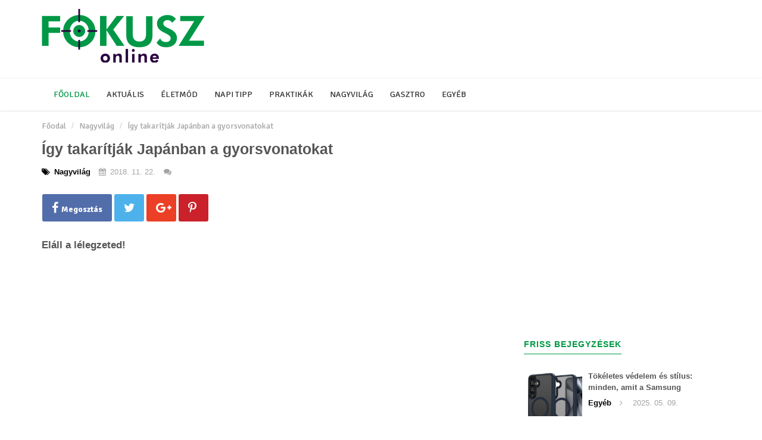

--- FILE ---
content_type: text/html; charset=UTF-8
request_url: https://fokusz.online/igy-takaritjak-japanban-a-gyorsvonatokat-113459
body_size: 10625
content:
<!DOCTYPE html>
<html lang="en">

    <head>

        <meta charset="utf-8">
        <meta http-equiv="X-UA-Compatible" content="IE=edge">
        <meta name="viewport" content="width=device-width, initial-scale=1">
                    <meta name="description" content="Eláll a lélegzeted!">
                <meta name="og:author" content="fokusz.online">

        
        <title>Így takarítják Japánban a gyorsvonatokat - Fókusz Online</title>

                    <meta property="og:image" content="https://fokusz.online/images/cache/113459_543761_1559562556_cropped_42334-376390-1542814226-1000-nem-is-gondoltam-volna-hogy-igy-takaritjak-39799.png" />
                            <meta property="og:image:width" content="900" />
                            <meta property="og:image:height" content="472" />
                            <meta property="og:title" content="Így takarítják Japánban a gyorsvonatokat" />
                        <meta property="og:url" content="https://fokusz.online/igy-takaritjak-japanban-a-gyorsvonatokat-113459" />
                    <meta property="og:type" content="article" />
                            <meta property="og:description" content="Eláll a lélegzeted!" />
                                    <meta property="article:section" content="Nagyvilág" />
                                            <meta property="fb:app_id" content="" />
                            <meta property="article:author" content="https://www.facebook.com/Fokusz.Online"/>
            <meta property="article:publisher" content="https://www.facebook.com/Fokusz.Online"/>
        
        <!-- Bootstrap Core CSS -->
        <link href="https://fokusz.online/assets/css/style.css?v=1.08" rel="stylesheet">

        <!-- Custom CSS -->
        <link href="https://fokusz.online/assets/css/bootstrap.css" rel="stylesheet">
        <link href="https://fokusz.online/assets/css/font_awesome.css" rel="stylesheet">
        <link href='https://fonts.googleapis.com/css?family=Roboto:400,500,600,700,300&subset=latin,latin-ext' rel='stylesheet' type='text/css'>

        <!-- jQuery -->
        <script src="https://fokusz.online/assets/js/jquery.js"></script>
        <script src="https://fokusz.online/assets/js/bootstrap.min.js"></script>

        <script src="https://fokusz.online/assets/js/scripts.js"></script>

        <!-- HTML5 Shim and Respond.js IE8 support of HTML5 elements and media queries -->
        <!-- WARNING: Respond.js doesn't work if you view the page via file:// -->
        <!--[if lt IE 9]>
            <script src="https://oss.maxcdn.com/libs/html5shiv/3.7.0/html5shiv.js"></script>
            <script src="https://oss.maxcdn.com/libs/respond.js/1.4.2/respond.min.js"></script>
        <![endif]-->

        <link href='https://fonts.googleapis.com/css?family=Open+Sans:400,700,300,600&subset=latin,latin-ext' rel='stylesheet' type='text/css'>
        <link href="https://fonts.googleapis.com/css?family=Signika:300,400,700&subset=latin-ext" rel="stylesheet">

        <style>
                body {
                    background-color: #fff !important;
                }

            a {
                color: #555;
            }

            a:hover {
                color: #111111 !important;
            }

            h2.lb {
                color:#009846 !important;
            }

            .label-primary {
                background-color:#009846 !important;
            }

            nav {
                border-radius: 0px !important;
                background-color: #fff !important;
            }

            .nav > li {
                background-color: #fff !important;
                color: #333 !important;
            }


            .nav > li > a {
                color: #333 !important;
            }

            .nav > li > a:hover {
                color: #009846 !important;
                background-color: #fff !important;
            }

            .nav > li.active > a {
                color: #009846 !important;
                text-shadow:0px 0px 5px #fff;
                background-color: #fff !important;
            }

            .nav > li > a:target {
                background-color: #009846 !important;
            }

            .nav > li .dropdown .btn-default {
                background-color: #009846 !important;
                color: #fff;
                border: none;
                padding: 0px !important;
                line-height: 46px !important;
                margin:0px !important;
                font-size: 18px !important;
                color: #ffffff !important;
                text-transform: uppercase !important;
                -webkit-backface-visibility: hidden !important;
            }

            .pagination > li > a {
                background-color: #009846;
                color: #fff;
            }

            .pagination > li.active > a {
                background-color: #111111;
                color: #fff !important;
            }

            .pagination > li:hover > a {
                background-color: #111111;
                color: #fff !important;
            }

            .pagination > li.active:hover > a {
                background-color: #111111;
                color: #fff !important;
            }

            .pagination > li {
                background-color:#009846 !important;
            }

            .label-dark {
                background-color:#111111 !important;
            }

            @media screen and (max-width: 1024px) {

                .navbar-header {
                    background-color:#009846 !important;
                }

            }

            .navbar-toggle {
                border-color: #fff;
                background-color: #fff;
            }

            .navbar-toggle .icon-bar {
                background-color: #009846 !important;
            }

            .badge {
                padding:0;
                margin-left:10px;
                color: #444;
                border:none;
                background-color: transparent;
                font-size:10px;
                font-weight:400;
                line-height:5px;
            }

            .post-content a {
                color: #009846 !important;
                text-decoration: underline;
            }

            .box .featured {
                background-color: #009846 !important;
                color: #fff;
            }

            .cbg2 {
                background-color: #111111 !important;
            }


        </style>
        
        <script src="https://cdn.onesignal.com/sdks/OneSignalSDK.js" async=""></script>
<script>
  var OneSignal = window.OneSignal || [];
  OneSignal.push(function() {
    OneSignal.init({
      appId: "b4a52a72-9f11-4fc7-bee4-1bf9611ba0c4",
    });
  });
</script>

<!-- Global site tag (gtag.js) - Google Analytics -->
<script async src="https://www.googletagmanager.com/gtag/js?id=UA-147962123-1"></script>
<script>
  window.dataLayer = window.dataLayer || [];
  function gtag(){dataLayer.push(arguments);}
  gtag('js', new Date());

  gtag('config', 'UA-147962123-1');
</script>

<script async src="https://pagead2.googlesyndication.com/pagead/js/adsbygoogle.js"></script>
<script>
  (adsbygoogle = window.adsbygoogle || []).push({
    google_ad_client: "ca-pub-6051720250573587",
    enable_page_level_ads: true
  });
</script>
    </head>

    <body>
	
        
        <!-- Facebook script start -->
        <div id="fb-root"></div>
        <script>
            window.fbAsyncInit = function () {
                // init the FB JS SDK
                FB.init({
                    appId: "",
                    status: true,
                    xfbml: true
                });
            };
            // Load the SDK asynchronously
            (function (d, s, id) {
                var js, fjs = d.getElementsByTagName(s)[0];
                if (d.getElementById(id)) {
                    return;
                }
                js = d.createElement(s);
                js.id = id;
                js.async = true;
                js.src = "//connect.facebook.net/hu_HU/all.js";
                fjs.parentNode.insertBefore(js, fjs);
            }(document, "script", "facebook-jssdk"));
        </script>
        <!-- Facebook script end -->


        <!-- Navigation -->
        <header class="container-fluid">
            <div class="container">
                <div class="row">
                    <div class="col-md-6 logo"><a class="navbar-brand" href="https://fokusz.online/"><img src="https://fokusz.online/assets/images/logo.png" class="img-responsive" /></a></div>
                    <div class="col-md-6 text-right headerfb">
                        <div class="facebook_wrap">
                            <div class="fb-page" data-href="https://www.facebook.com/Fokusz.Online" data-small-header="true" data-adapt-container-width="false" data-hide-cover="false"  data-show-facepile="true"><blockquote cite="https://www.facebook.com/Fokusz.Online" class="fb-xfbml-parse-ignore"><a href="https://www.facebook.com/Fokusz.Online">fokusz.online</a></blockquote></div>
                        </div>
                    </div>
                </div>
            </div>
            <div class="row">
                <div class="col-md-12">
                    <nav class="navbar" role="navigation">
                        <div class="container">
                            <!-- Brand and toggle get grouped for better mobile display -->
                            <div class="navbar-header">
                                <span class="hidden-md hidden-lg menu-name"><a href="https://fokusz.online/" style="color: #fff;"><i class="fa fa-home" aria-hidden="true"></i> Főoldal</a></span>
                                <button type="button" class="navbar-toggle" data-toggle="collapse" data-target="#bs-example-navbar-collapse-1">
                                    <span class="sr-only">Toggle navigation</span>
                                    <span class="icon-bar"></span>
                                    <span class="icon-bar"></span>
                                    <span class="icon-bar"></span>
                                </button>
                            </div>
                            <!-- Collect the nav links, forms, and other content for toggling -->
                            <div class="collapse navbar-collapse" id="bs-example-navbar-collapse-1">
                                <ul class="nav navbar-nav">
                                    <li class="active">
                                        <a href="https://fokusz.online/">Főoldal</a>
                                    </li>
                                                                                    <li >
                                                    <a href="https://fokusz.online/aktualis">Aktuális</a>
                                                </li>
                                                                                                <li >
                                                    <a href="https://fokusz.online/eletmod">Életmód</a>
                                                </li>
                                                                                                <li >
                                                    <a href="https://fokusz.online/napi-tipp">NAPI TIPP</a>
                                                </li>
                                                                                                <li >
                                                    <a href="https://fokusz.online/praktikak">Praktikák</a>
                                                </li>
                                                                                                <li >
                                                    <a href="https://fokusz.online/nagyvilag">Nagyvilág</a>
                                                </li>
                                                                                                <li >
                                                    <a href="https://fokusz.online/gasztro">Gasztro</a>
                                                </li>
                                                                                                <li >
                                                    <a href="https://fokusz.online/egyeb">Egyéb</a>
                                                </li>
                                                                                </ul>
                            </div>
                        </div>
                        <!-- /.navbar-collapse -->
                    </nav>
                </div>
            </div>
            <!-- /.container -->
        </header><div class="container">
    <ol class="breadcrumb hidden-sm hidden-xs">
        <li class="active"><a href="https://fokusz.online/">Főodal</a></li>
        <li><a href="https://fokusz.online/nagyvilag">Nagyvilág</a></li>
        <li><a href="https://fokusz.online/igy-takaritjak-japanban-a-gyorsvonatokat">Így takarítják Japánban a gyorsvonatokat</a></li>
    </ol>

</div>

<!-- Page Content -->

<div class="container mg-bottom-25">
    <div class="row">
        <div class="col-md-12">

            <div class="single">
                <div class="row">

                    <!-- Blog Entries Column -->
                    <div class="col-md-8 single-content">

                        <h1>
                            <a href="https://fokusz.online/igy-takaritjak-japanban-a-gyorsvonatokat-113459">Így takarítják Japánban a gyorsvonatokat</a>
                        </h1>
                        <div class="info-bar">
                                                            <div class="item">
                                    <i class="fa fa-tags" aria-hidden="true"></i>
                                    Nagyvilág                                </div>
                                                            <div class="item">
                                <i class="fa fa-calendar" aria-hidden="true"></i>
                                2018. 11. 22.                            </div>
                            <div class="item">
                                <i class="fa fa-comments" aria-hidden="true"></i>
                                <span id="fb_comments"></span>
                            </div>
                        </div>



                        <div class="row social-bar">
                            <div class="col-md-6">
                                <a class="share_dialog" href="https://www.facebook.com/sharer.php?u=https://fokusz.online/igy-takaritjak-japanban-a-gyorsvonatokat-113459"><div class="social_facebook"><i class="fa fa-facebook" aria-hidden="true"></i>Megosztás</div></a>
                                <a class="share_dialog" href="https://twitter.com/intent/tweet?text=Így takarítják Japánban a gyorsvonatokat&amp;url=https://fokusz.online/igy-takaritjak-japanban-a-gyorsvonatokat-113459"><div class="social_twitter"><i class="fa fa-twitter" aria-hidden="true"></i></div></a>
                                <a class="share_dialog" href="https://plus.google.com/share?url=https://fokusz.online/igy-takaritjak-japanban-a-gyorsvonatokat-113459"><div class="social_google"><i class="fa fa-google-plus" aria-hidden="true"></i></div></a>
                                <a class="share_dialog" href="https://pinterest.com/pin/create/button/?url=https://fokusz.online/igy-takaritjak-japanban-a-gyorsvonatokat-113459&amp;media=https://fokusz.online/images/cache/113459_543761_1559562556_cropped_42334-376390-1542814226-1000-nem-is-gondoltam-volna-hogy-igy-takaritjak-39799.png"><div class="social_printerest"><i class="fa fa-pinterest-p" aria-hidden="true"></i></div></a>
                            </div>
                            <div class="col-md-6 text-right">
                                <div class="fb-like" data-href="https://fokusz.online/igy-takaritjak-japanban-a-gyorsvonatokat-113459" data-width="300" data-layout="standard" data-action="like" data-size="large" data-show-faces="false" data-share="false"></div>                        
                            </div>
                        </div>
                        <div class="post-content">
                                                            <strong class="lead">Eláll a lélegzeted!</strong><br /><br />
                                <br /><br />
                                                        <div class="text-center">
                                                                    <script async src="https://pagead2.googlesyndication.com/pagead/js/adsbygoogle.js"></script>
<!-- fokusz-300x250 -->
<ins class="adsbygoogle"
     style="display:inline-block;width:300px;height:250px"
     data-ad-client="ca-pub-6051720250573587"
     data-ad-slot="3204612299"></ins>
<script>
     (adsbygoogle = window.adsbygoogle || []).push({});
</script>                                                            </div>    
                                                        <div class='post_content_holder'>
<div class='cf-parag cf-parag-500' style='text-align: justify;'>A&nbsp;Shinkansen egy fő útvonal, ahol a japán gyorsvonatok száguldanak. Ez a vonat elképesztően gyorsan halad és a késés egyszerűen elképzelhetetlen.</div>

<div class='cf-parag cf-parag-500'>
<div class='post_content_holder'>
<p style='text-align: justify;'>A vonatok nem csak pontosak és gyorsak, de meglepően tiszták is. Több száz vonat halad ezen az útvonalon naponta, hogyan tudják tisztán tartani ezeket a közlekedési eszközöket? Nagyon ügyes és dinamikus csapat dolgozik minden nap azon, hogy a vonatok tiszták legyenek és az utasok élvezhessék az utat. Átlagéletkoruk 52 év!</p>

<p style='text-align: justify;'>Csupán néhány percre van szükségük ahhoz, hogy a vonatot tisztává varázsolják.&nbsp;&nbsp;<a href='https://ketkes.com/nem-is-gondoltam-volna-hogy-igy-takaritjak-japanban-a-gyorsvonatokat-ez-elkepeszto/' target='_blank'>Forrás</a></p>
</div>
</div>

<div class='wpb_video_wrapper'><script type='text/javascript'>
						var tag = document.createElement('script');
						tag.src = 'https://www.youtube.com/iframe_api';

						var firstScriptTag = document.getElementsByTagName('script')[0];
						firstScriptTag.parentNode.insertBefore(tag, firstScriptTag);

						var player;

						function onYouTubeIframeAPIReady() {
							player = new YT.Player('td_youtube_player', {
</p><p class="text-center"><script async src="https://pagead2.googlesyndication.com/pagead/js/adsbygoogle.js"></script>
<!-- fokusz-300x250 -->
<ins class="adsbygoogle"
     style="display:inline-block;width:300px;height:250px"
     data-ad-client="ca-pub-6051720250573587"
     data-ad-slot="3204612299"></ins>
<script>
     (adsbygoogle = window.adsbygoogle || []).push({});
</script></p>				<p>								height: '720',
								width: '960',
								events: {
									'onReady': onPlayerReady
								}
							});
						}

						function onPlayerReady(event) {
							player.setPlaybackQuality('hd720');
						}
					</script></div>

<p><div class="video-container"><iframe src="https://www.youtube.com/embed/kt92-ZDm-HM" width="auto" height="auto"></iframe></div></p>
</div>
</p>                                
                            <strong>★ ÉRTÉKELD A MUNKÁNKAT EGY KEDVELÉSSEL, ÉS HA TETSZETT, OSZD MEG MÁSOKKAL IS!<br />KÖSZÖNJÜK SZÉPEN! ❤</strong><br /><br />
                        </div>
                        <div class="row social-bar">
                            <div class="col-md-6">
                                <a class="share_dialog" href="https://www.facebook.com/sharer.php?u=https://fokusz.online/igy-takaritjak-japanban-a-gyorsvonatokat-113459"><div class="social_facebook"><i class="fa fa-facebook" aria-hidden="true"></i>Megosztás</div></a>
                                <a class="share_dialog" href="https://twitter.com/intent/tweet?text=Így takarítják Japánban a gyorsvonatokat&amp;url=https://fokusz.online/igy-takaritjak-japanban-a-gyorsvonatokat-113459"><div class="social_twitter"><i class="fa fa-twitter" aria-hidden="true"></i></div></a>
                                <a class="share_dialog" href="https://plus.google.com/share?url=https://fokusz.online/igy-takaritjak-japanban-a-gyorsvonatokat-113459"><div class="social_google"><i class="fa fa-google-plus" aria-hidden="true"></i></div></a>
                                <a class="share_dialog" href="https://pinterest.com/pin/create/button/?url=https://fokusz.online/igy-takaritjak-japanban-a-gyorsvonatokat-113459&amp;media=https://fokusz.online/images/cache/113459_543761_1559562556_cropped_42334-376390-1542814226-1000-nem-is-gondoltam-volna-hogy-igy-takaritjak-39799.png"><div class="social_printerest"><i class="fa fa-pinterest-p" aria-hidden="true"></i></div></a>
                            </div>
                            <div class="col-md-6 text-right">
                                <div class="fb-like" data-href="https://fokusz.online/igy-takaritjak-japanban-a-gyorsvonatokat-113459" data-width="300" data-layout="standard" data-action="like" data-size="large" data-show-faces="false" data-share="false"></div>                        
                            </div>
                        </div>

                        <div class="row">
                            <div class="col-md-6 text-center">
                                                                    <script async src="https://pagead2.googlesyndication.com/pagead/js/adsbygoogle.js"></script>
<!-- fokusz-300x250 -->
<ins class="adsbygoogle"
     style="display:inline-block;width:300px;height:250px"
     data-ad-client="ca-pub-6051720250573587"
     data-ad-slot="3204612299"></ins>
<script>
     (adsbygoogle = window.adsbygoogle || []).push({});
</script>                                                            </div>
                            <div class="col-md-6 text-center">
                                                                    <script async src="https://pagead2.googlesyndication.com/pagead/js/adsbygoogle.js"></script>
<!-- fokusz-300x250 -->
<ins class="adsbygoogle"
     style="display:inline-block;width:300px;height:250px"
     data-ad-client="ca-pub-6051720250573587"
     data-ad-slot="3204612299"></ins>
<script>
     (adsbygoogle = window.adsbygoogle || []).push({});
</script>                                                            </div>
                        </div>
                        <br />

                        <div class="row">
                            <div class="col-md-12">
                                <div id="SC_TBlock_701285" class="SC_TBlock">loading...</div> 

                                <script type="text/javascript">
                                    (sc_adv_out = window.sc_adv_out || []).push({
                                        id: "701285",
                                        domain: "n.ads1-adnow.com"
                                    });
                                </script>
                                <script type="text/javascript" src="//st-n.ads1-adnow.com/js/a.js"></script>                                
                            </div>
                        </div>

                        <br class="clearfix" />
                        <a id="comments"></a>
                        <div class="comments">
                            <div id="respond" class="comment-respond">
                                <h3 id="reply-title" class="comment-reply-title">SZÓLJ HOZZÁ</h3>
                                <div class="fb-comments" data-href="https://fokusz.online/igy-takaritjak-japanban-a-gyorsvonatokat-113459" data-num-posts="10" data-width="100%"></div>
                            </div>
                        </div>
                        <br class="clearfix" />
                        <div style="width: 100%; overflow: hidden;">
                        </div>

                    </div>

                    <!-- Blog Sidebar Widgets Column -->
<div class="col-md-4 sidebar">
                <div class="sc">
            <script async src="https://pagead2.googlesyndication.com/pagead/js/adsbygoogle.js"></script>
<!-- fokusz-300x250 -->
<ins class="adsbygoogle"
     style="display:inline-block;width:300px;height:250px"
     data-ad-client="ca-pub-6051720250573587"
     data-ad-slot="3204612299"></ins>
<script>
     (adsbygoogle = window.adsbygoogle || []).push({});
</script>        </div>
    
    <!-- Fresh posts -->
    <h2 class="lb">Friss bejegyzések</h2>

                <div class="media">
                <div class="media-left">
                    <a href="https://fokusz.online/tokeletes-vedelem-es-stilus-minden-amit-a-samsung-galaxy-s25-tokokrol-tudni-erdemes-311295">

                        <div class="fix-image-sidebar">
                            <table width="100%" cellspacing="0" cellpadding="0"><tr><td valign="middle" class="text-center">
                                        <img class="media-object" src="https://fokusz.online/images/cache/311295_175978_1746823382_cropped_tech-protect-magmat-magsafe-galaxy-s25-matt-sotetkek-tok-153254-512.jpg" alt="Tökéletes védelem és stílus: minden, amit a Samsung Galaxy S25 tokokról tudni érdemes">
                                    </td></tr></table>
                        </div>
                    </a>
                </div>
                <div class="media-body">
                    <div class="fix-title">
                        <a href="https://fokusz.online/tokeletes-vedelem-es-stilus-minden-amit-a-samsung-galaxy-s25-tokokrol-tudni-erdemes-311295">
                            <h4 class="media-heading">Tökéletes védelem és stílus: minden, amit a Samsung Galaxy S25 tokokról tudni érdemes</h4>
                        </a>
                    </div>
                    <div class="info-bar">
                        <div class="item">
                            Egyéb                        </div>
                        <div class="item">
                            <i class="fa fa-angle-right" aria-hidden="true"></i>                                                    
                        </div>
                        <div class="item">
        2025. 05. 09.                        </div>
                    </div>

                </div>
            </div>                
                        <div class="media">
                <div class="media-left">
                    <a href="https://fokusz.online/csufoltak-kis-grofo-kisfiat-hogy-kancsal-de-igy-vagott-vissza-az-enekes-309048">

                        <div class="fix-image-sidebar">
                            <table width="100%" cellspacing="0" cellpadding="0"><tr><td valign="middle" class="text-center">
                                        <img class="media-object" src="https://fokusz.online/images/cache/309048_153518_1706534831_cropped_93870-90928-1706520901-1000-1-20240129-091758.jpg" alt="Csúfolták Kis Grofó kisfiát, hogy kancsal, de így vágott vissza az énekes">
                                    </td></tr></table>
                        </div>
                    </a>
                </div>
                <div class="media-body">
                    <div class="fix-title">
                        <a href="https://fokusz.online/csufoltak-kis-grofo-kisfiat-hogy-kancsal-de-igy-vagott-vissza-az-enekes-309048">
                            <h4 class="media-heading">Csúfolták Kis Grofó kisfiát, hogy kancsal, de így vágott vissza az énekes</h4>
                        </a>
                    </div>
                    <div class="info-bar">
                        <div class="item">
                            Egyéb                        </div>
                        <div class="item">
                            <i class="fa fa-angle-right" aria-hidden="true"></i>                                                    
                        </div>
                        <div class="item">
        2024. 01. 29.                        </div>
                    </div>

                </div>
            </div>                
                        <div class="media">
                <div class="media-left">
                    <a href="https://fokusz.online/anyja-bantalmazasa-miatt-meghalt-egy-3-eves-kisfiu-pecsen-nyugodj-bekeben-pici-angyalka-308656">

                        <div class="fix-image-sidebar">
                            <table width="100%" cellspacing="0" cellpadding="0"><tr><td valign="middle" class="text-center">
                                        <img class="media-object" src="https://fokusz.online/images/cache/308656_717238_1698038527_cropped_91268-792937-1697873702-1000-2024-20231021-092828.jpg" alt="Anyja bántalmazása miatt meghalt egy 3 éves kisfiú Pécsen. Nyugodj békében pici angyalka! ">
                                    </td></tr></table>
                        </div>
                    </a>
                </div>
                <div class="media-body">
                    <div class="fix-title">
                        <a href="https://fokusz.online/anyja-bantalmazasa-miatt-meghalt-egy-3-eves-kisfiu-pecsen-nyugodj-bekeben-pici-angyalka-308656">
                            <h4 class="media-heading">Anyja bántalmazása miatt meghalt egy 3 éves kisfiú Pécsen. Nyugodj békében pici angyalka! </h4>
                        </a>
                    </div>
                    <div class="info-bar">
                        <div class="item">
                            Aktuális                        </div>
                        <div class="item">
                            <i class="fa fa-angle-right" aria-hidden="true"></i>                                                    
                        </div>
                        <div class="item">
        2023. 10. 23.                        </div>
                    </div>

                </div>
            </div>                
                        <div class="media">
                <div class="media-left">
                    <a href="https://fokusz.online/utolso-utjara-kisertek-a-3-eves-martint-rettenetes-dolog-tortent-egy-kis-faluban-308638">

                        <div class="fix-image-sidebar">
                            <table width="100%" cellspacing="0" cellpadding="0"><tr><td valign="middle" class="text-center">
                                        <img class="media-object" src="https://fokusz.online/images/cache/308638_894788_1697377567_cropped_91142-589781-1697375102-1000-333-20231015-143933.jpg" alt="Utolsó útjára kísérték a 3 éves Martint - Rettenetes dolog történt egy kis faluban">
                                    </td></tr></table>
                        </div>
                    </a>
                </div>
                <div class="media-body">
                    <div class="fix-title">
                        <a href="https://fokusz.online/utolso-utjara-kisertek-a-3-eves-martint-rettenetes-dolog-tortent-egy-kis-faluban-308638">
                            <h4 class="media-heading">Utolsó útjára kísérték a 3 éves Martint - Rettenetes dolog történt egy kis faluban</h4>
                        </a>
                    </div>
                    <div class="info-bar">
                        <div class="item">
                            Egyéb                        </div>
                        <div class="item">
                            <i class="fa fa-angle-right" aria-hidden="true"></i>                                                    
                        </div>
                        <div class="item">
        2023. 10. 15.                        </div>
                    </div>

                </div>
            </div>                
                        <div class="media">
                <div class="media-left">
                    <a href="https://fokusz.online/egy-majdnem-elfeledett-edesseg-makos-guba-igazi-magyar-etel-308636">

                        <div class="fix-image-sidebar">
                            <table width="100%" cellspacing="0" cellpadding="0"><tr><td valign="middle" class="text-center">
                                        <img class="media-object" src="https://fokusz.online/images/cache/308636_314548_1706450762_makosguba.jpg" alt="Egy majdnem elfeledett édesség: MÁKOS GUBA. Igazi magyar étel!">
                                    </td></tr></table>
                        </div>
                    </a>
                </div>
                <div class="media-body">
                    <div class="fix-title">
                        <a href="https://fokusz.online/egy-majdnem-elfeledett-edesseg-makos-guba-igazi-magyar-etel-308636">
                            <h4 class="media-heading">Egy majdnem elfeledett édesség: MÁKOS GUBA. Igazi magyar étel!</h4>
                        </a>
                    </div>
                    <div class="info-bar">
                        <div class="item">
                            Gasztro                        </div>
                        <div class="item">
                            <i class="fa fa-angle-right" aria-hidden="true"></i>                                                    
                        </div>
                        <div class="item">
        2024. 01. 28.                        </div>
                    </div>

                </div>
            </div>                
                        <div class="media">
                <div class="media-left">
                    <a href="https://fokusz.online/az-egykori-apaca-elmondta-miert-dontott-ugy-hogy-otthagyja-a-zardat-301132">

                        <div class="fix-image-sidebar">
                            <table width="100%" cellspacing="0" cellpadding="0"><tr><td valign="middle" class="text-center">
                                        <img class="media-object" src="https://fokusz.online/images/cache/301132_415370_1694506100_cropped_apaca-1.png" alt="Az egykori apáca elmondta, miért döntött úgy, hogy otthagyja a zárdát">
                                    </td></tr></table>
                        </div>
                    </a>
                </div>
                <div class="media-body">
                    <div class="fix-title">
                        <a href="https://fokusz.online/az-egykori-apaca-elmondta-miert-dontott-ugy-hogy-otthagyja-a-zardat-301132">
                            <h4 class="media-heading">Az egykori apáca elmondta, miért döntött úgy, hogy otthagyja a zárdát</h4>
                        </a>
                    </div>
                    <div class="info-bar">
                        <div class="item">
                            Egyéb                        </div>
                        <div class="item">
                            <i class="fa fa-angle-right" aria-hidden="true"></i>                                                    
                        </div>
                        <div class="item">
        2023. 09. 12.                        </div>
                    </div>

                </div>
            </div>                
                        <div class="media">
                <div class="media-left">
                    <a href="https://fokusz.online/a-jokepu-ormeny-srac-pillanatok-alatt-meghoditotta-a-sztarban-sztar-leszek-nezoit-301129">

                        <div class="fix-image-sidebar">
                            <table width="100%" cellspacing="0" cellpadding="0"><tr><td valign="middle" class="text-center">
                                        <img class="media-object" src="https://fokusz.online/images/cache/301129_67432_1694512760_cropped_90342-437696-1694415905-edgar.jpg" alt="A jóképű örmény srác pillanatok alatt meghódította a Sztárban sztár leszek! nézőit!">
                                    </td></tr></table>
                        </div>
                    </a>
                </div>
                <div class="media-body">
                    <div class="fix-title">
                        <a href="https://fokusz.online/a-jokepu-ormeny-srac-pillanatok-alatt-meghoditotta-a-sztarban-sztar-leszek-nezoit-301129">
                            <h4 class="media-heading">A jóképű örmény srác pillanatok alatt meghódította a Sztárban sztár leszek! nézőit!</h4>
                        </a>
                    </div>
                    <div class="info-bar">
                        <div class="item">
                            Egyéb                        </div>
                        <div class="item">
                            <i class="fa fa-angle-right" aria-hidden="true"></i>                                                    
                        </div>
                        <div class="item">
        2023. 09. 12.                        </div>
                    </div>

                </div>
            </div>                
                        <div class="media">
                <div class="media-left">
                    <a href="https://fokusz.online/lang-gyorgyi-igy-nezett-ki-foiskolaskent-szoke-hajjal-copffal-itt-egy-43-eves-video-301125">

                        <div class="fix-image-sidebar">
                            <table width="100%" cellspacing="0" cellpadding="0"><tr><td valign="middle" class="text-center">
                                        <img class="media-object" src="https://fokusz.online/images/cache/301125_414987_1694518460_cropped_90363-248850-1694500502-1000-1-20230912-075943.jpg" alt="Lang Györgyi így nézett ki főiskolásként szőke hajjal, copffal – itt egy 43 éves videó!">
                                    </td></tr></table>
                        </div>
                    </a>
                </div>
                <div class="media-body">
                    <div class="fix-title">
                        <a href="https://fokusz.online/lang-gyorgyi-igy-nezett-ki-foiskolaskent-szoke-hajjal-copffal-itt-egy-43-eves-video-301125">
                            <h4 class="media-heading">Lang Györgyi így nézett ki főiskolásként szőke hajjal, copffal – itt egy 43 éves videó!</h4>
                        </a>
                    </div>
                    <div class="info-bar">
                        <div class="item">
                            Egyéb                        </div>
                        <div class="item">
                            <i class="fa fa-angle-right" aria-hidden="true"></i>                                                    
                        </div>
                        <div class="item">
        2023. 09. 12.                        </div>
                    </div>

                </div>
            </div>                
                        <div class="media">
                <div class="media-left">
                    <a href="https://fokusz.online/marsi-aniko-szerint-o-es-gonczi-gabor-sokkal-jobbak-mint-eros-antonia-es-szello-istvan-az-rtl-hiradoban-300055">

                        <div class="fix-image-sidebar">
                            <table width="100%" cellspacing="0" cellpadding="0"><tr><td valign="middle" class="text-center">
                                        <img class="media-object" src="https://fokusz.online/images/cache/300055_534163_1681014359_cropped_86728-519057-1680798902-marsi-aniko-gonczi-gabor-tenyek.jpg" alt="Marsi Anikó szerint ő és Gönczi Gábor sokkal jobbak, mint Erős Antónia és Szellő István az RTL Híradóban">
                                    </td></tr></table>
                        </div>
                    </a>
                </div>
                <div class="media-body">
                    <div class="fix-title">
                        <a href="https://fokusz.online/marsi-aniko-szerint-o-es-gonczi-gabor-sokkal-jobbak-mint-eros-antonia-es-szello-istvan-az-rtl-hiradoban-300055">
                            <h4 class="media-heading">Marsi Anikó szerint ő és Gönczi Gábor sokkal jobbak, mint Erős Antónia és Szellő István az RTL Híradóban</h4>
                        </a>
                    </div>
                    <div class="info-bar">
                        <div class="item">
                            Egyéb                        </div>
                        <div class="item">
                            <i class="fa fa-angle-right" aria-hidden="true"></i>                                                    
                        </div>
                        <div class="item">
        2023. 04. 09.                        </div>
                    </div>

                </div>
            </div>                
                        <div class="media">
                <div class="media-left">
                    <a href="https://fokusz.online/dr-papp-lajos-szerint-milliok-fognak-meghalni-a-hazugsagok-miatt-134196">

                        <div class="fix-image-sidebar">
                            <table width="100%" cellspacing="0" cellpadding="0"><tr><td valign="middle" class="text-center">
                                        <img class="media-object" src="https://fokusz.online/images/cache/134196_421133_1679975402_cropped_papplajos1.jpg" alt="Dr. Papp Lajos szerint milliók fognak meghalni a hazugságok miatt!">
                                    </td></tr></table>
                        </div>
                    </a>
                </div>
                <div class="media-body">
                    <div class="fix-title">
                        <a href="https://fokusz.online/dr-papp-lajos-szerint-milliok-fognak-meghalni-a-hazugsagok-miatt-134196">
                            <h4 class="media-heading">Dr. Papp Lajos szerint milliók fognak meghalni a hazugságok miatt!</h4>
                        </a>
                    </div>
                    <div class="info-bar">
                        <div class="item">
                            Életmód                        </div>
                        <div class="item">
                            <i class="fa fa-angle-right" aria-hidden="true"></i>                                                    
                        </div>
                        <div class="item">
        2023. 03. 28.                        </div>
                    </div>

                </div>
            </div>                
                        <div class="media">
                <div class="media-left">
                    <a href="https://fokusz.online/akikrol-senki-nem-gondolta-volna-most-bejelentettek-valnak-134121">

                        <div class="fix-image-sidebar">
                            <table width="100%" cellspacing="0" cellpadding="0"><tr><td valign="middle" class="text-center">
                                        <img class="media-object" src="https://fokusz.online/images/cache/134121_421914_1679461441_cropped_pelleranna.jpg" alt="Akikről senki nem gondolta volna, most bejelentették: válnak">
                                    </td></tr></table>
                        </div>
                    </a>
                </div>
                <div class="media-body">
                    <div class="fix-title">
                        <a href="https://fokusz.online/akikrol-senki-nem-gondolta-volna-most-bejelentettek-valnak-134121">
                            <h4 class="media-heading">Akikről senki nem gondolta volna, most bejelentették: válnak</h4>
                        </a>
                    </div>
                    <div class="info-bar">
                        <div class="item">
                            Egyéb                        </div>
                        <div class="item">
                            <i class="fa fa-angle-right" aria-hidden="true"></i>                                                    
                        </div>
                        <div class="item">
        2023. 03. 22.                        </div>
                    </div>

                </div>
            </div>                
                        <div class="media">
                <div class="media-left">
                    <a href="https://fokusz.online/a-szuletesi-datumod-utal-a-kulonleges-kepessegeidre-az-osi-maja-naptar-elemzese-134117">

                        <div class="fix-image-sidebar">
                            <table width="100%" cellspacing="0" cellpadding="0"><tr><td valign="middle" class="text-center">
                                        <img class="media-object" src="https://fokusz.online/images/cache/134117_603389_1679395321_2179_364614_1467115958_14635155548988_49198516943157_db.jpg" alt="A születési dátumod utal a különleges képességeidre - AZ ŐSI MAJA NAPTÁR ELEMZÉSE">
                                    </td></tr></table>
                        </div>
                    </a>
                </div>
                <div class="media-body">
                    <div class="fix-title">
                        <a href="https://fokusz.online/a-szuletesi-datumod-utal-a-kulonleges-kepessegeidre-az-osi-maja-naptar-elemzese-134117">
                            <h4 class="media-heading">A születési dátumod utal a különleges képességeidre - AZ ŐSI MAJA NAPTÁR ELEMZÉSE</h4>
                        </a>
                    </div>
                    <div class="info-bar">
                        <div class="item">
                            Nagyvilág                        </div>
                        <div class="item">
                            <i class="fa fa-angle-right" aria-hidden="true"></i>                                                    
                        </div>
                        <div class="item">
        2023. 03. 21.                        </div>
                    </div>

                </div>
            </div>                
            
    <h2 class="lb mg-top-45">Népszerű bejegyzések</h2>

    
</div>
                </div>
                <!-- /.row -->
            </div>
        </div>
    </div>
</div>

<div class="container mg-bottom-25">
    <div class="row">
        <div class="col-md-12">
            <h2 class="lb">AJÁNLÓ</h2>
            <div class="row">
                                    <div class="col-md-3">
                        <div class="box">
                            <a href="https://fokusz.online/miert-nincs-japanban-egyetlen-bevandorlo-sem-113168" itemprop="url">
                                <div class="picture post text-center">
                                    <img itemprop="image" src="https://fokusz.online/images/cache/113168_677635_1559562922_cropped_japanbevandorlas.jpg" alt="Miért nincs Japánban egyetlen bevándorló sem?">
                                </div>
                            </a>

                            <div class="title">
                                <div class="fix-title">
                                    <a href="https://fokusz.online/miert-nincs-japanban-egyetlen-bevandorlo-sem-113168" itemprop="url">
                                        Miért nincs Japánban egyetlen bevándorló sem?                                    </a>
                                </div>
                                <div class="info-bar">
                                    <div class="item">
                                        Nagyvilág                                    </div>
                                    <div class="item">
                                        <i class="fa fa-angle-right" aria-hidden="true"></i>                                                    
                                    </div>
                                    <div class="item">
                                        2016. 09. 17.                                    </div>
                                </div>
                            </div>

                        </div>

                    </div>
                                    <div class="col-md-3">
                        <div class="box">
                            <a href="https://fokusz.online/ezert-alszanak-japanban-az-emberek-a-padlon-124243" itemprop="url">
                                <div class="picture post text-center">
                                    <img itemprop="image" src="https://fokusz.online/images/cache/124243_463763_1683935389_cropped_japan-agy-5.jpg" alt="Ezért alszanak Japánban az emberek a padlón">
                                </div>
                            </a>

                            <div class="title">
                                <div class="fix-title">
                                    <a href="https://fokusz.online/ezert-alszanak-japanban-az-emberek-a-padlon-124243" itemprop="url">
                                        Ezért alszanak Japánban az emberek a padlón                                    </a>
                                </div>
                                <div class="info-bar">
                                    <div class="item">
                                        Egyéb                                    </div>
                                    <div class="item">
                                        <i class="fa fa-angle-right" aria-hidden="true"></i>                                                    
                                    </div>
                                    <div class="item">
                                        2021. 04. 09.                                    </div>
                                </div>
                            </div>

                        </div>

                    </div>
                                    <div class="col-md-3">
                        <div class="box">
                            <a href="https://fokusz.online/elkeserito-foto-igy-nez-ki-most-schutz-ila-sirhelye-112997" itemprop="url">
                                <div class="picture post text-center">
                                    <img itemprop="image" src="https://fokusz.online/images/cache/112997_339853_1683932938_cropped_0e29d59a71386cd526982448b25eb866.jpg" alt="ELKESERÍTŐ FOTÓ: így néz ki most Schütz Ila sírhelye!">
                                </div>
                            </a>

                            <div class="title">
                                <div class="fix-title">
                                    <a href="https://fokusz.online/elkeserito-foto-igy-nez-ki-most-schutz-ila-sirhelye-112997" itemprop="url">
                                        ELKESERÍTŐ FOTÓ: így néz ki most Schütz Ila sírhelye!                                    </a>
                                </div>
                                <div class="info-bar">
                                    <div class="item">
                                        Aktuális                                    </div>
                                    <div class="item">
                                        <i class="fa fa-angle-right" aria-hidden="true"></i>                                                    
                                    </div>
                                    <div class="item">
                                        2017. 12. 17.                                    </div>
                                </div>
                            </div>

                        </div>

                    </div>
                                    <div class="col-md-3">
                        <div class="box">
                            <a href="https://fokusz.online/igy-ne-aludj-soha-az-alvasi-pozicio-ami-karosan-hat-az-egeszsegedre-114244" itemprop="url">
                                <div class="picture post text-center">
                                    <img itemprop="image" src="https://fokusz.online/images/cache/114244_831676_1559560143_cropped_alvaspoz3.jpg" alt="Így ne aludj soha – Az alvási pozíció, ami károsan hat az egészségedre">
                                </div>
                            </a>

                            <div class="title">
                                <div class="fix-title">
                                    <a href="https://fokusz.online/igy-ne-aludj-soha-az-alvasi-pozicio-ami-karosan-hat-az-egeszsegedre-114244" itemprop="url">
                                        Így ne aludj soha – Az alvási pozíció, ami károsan hat az egészségedre                                    </a>
                                </div>
                                <div class="info-bar">
                                    <div class="item">
                                        Életmód                                    </div>
                                    <div class="item">
                                        <i class="fa fa-angle-right" aria-hidden="true"></i>                                                    
                                    </div>
                                    <div class="item">
                                        2019. 05. 18.                                    </div>
                                </div>
                            </div>

                        </div>

                    </div>
                            </div>
        </div>
    </div>
</div>

    <div class="modal fade" tabindex="-1" role="dialog" id="share">
        <div class="modal-dialog" role="document">
            <div class="modal-content">
                <div class="modal-header">
                    <button type="button" class="close" data-dismiss="modal" aria-label="Close"><span aria-hidden="true">&times; bezár</span></button>
                    <h3 class="modal-title">Ha tetszett a cikk, oszd meg másokkal is!</h3>
                </div>
                <div class="modal-body">
                    <a class="share_dialog" href="https://www.facebook.com/sharer.php?u=https://fokusz.online/igy-takaritjak-japanban-a-gyorsvonatokat-113459"><div class="pp social_facebook text-center" style="width:100%;"><i class="fa fa-facebook" aria-hidden="true"></i>Megosztás Facebookon!</div></a>
                    <br />
                    <div class="text-center center-block">
                        <div class="facebook_wrap"> 
                            <div class="fb-page" data-href="https://www.facebook.com/Fokusz.Online" data-small-header="true" data-adapt-container-width="true" data-hide-cover="false" data-show-facepile="true"><blockquote cite="https://www.facebook.com/Fokusz.Online" class="fb-xfbml-parse-ignore"><a href="https://www.facebook.com/Fokusz.Online">Fókusz Online</a></blockquote></div>
                        </div>
                    </div>
                </div>
            </div>
        </div>
    </div>

    <script>

                                    $(window).load(function () {

                                        function setCookie(cname, cvalue, exdays) {
                                            var d = new Date();
                                            d.setTime(d.getTime() + (exdays * 24 * 60 * 60 * 1000));
                                            var expires = "expires=" + d.toUTCString();
                                            document.cookie = cname + "=" + cvalue + "; " + expires;
                                        }

                                        function getCookie(cname) {
                                            var name = cname + "=";
                                            var ca = document.cookie.split(';');
                                            for (var i = 0; i < ca.length; i++) {
                                                var c = ca[i];
                                                while (c.charAt(0) == ' ') {
                                                    c = c.substring(1);
                                                }
                                                if (c.indexOf(name) == 0) {
                                                    return c.substring(name.length, c.length);
                                                }
                                            }
                                            return "";
                                        }

                                        setTimeout(function () {
                                            var shared = getCookie("shared");
                                            if (shared !== '') {
                                                $('#share').modal('show');
                                                setCookie('shared', '1', 1);
                                            }
                                        }, 20000);

                                    });
    </script>
<script>
    var comments = 0;
    getFacebookCommentCount('https://fokusz.online/igy-takaritjak-japanban-a-gyorsvonatokat-113459', function (callback) {
        if (callback.share['comment_count'] === undefined) {
            comments = 0;
        } else {
            comments = callback.share['comment_count'];
        }
        $('#fb_comments').html(comments);
    });

</script>

<script>
    $.ajax({
        method: "POST",
        dataType: "json",
        async: true,
        url: "https://fokusz.online/response/increase_post_tokens/113459"
    });

    $.ajax({
        method: "POST",
        dataType: "json",
        async: true,
        url: "https://fokusz.online/response/increase_post_views/113459"
    });

</script>       <!-- Footer -->
<div class="footer container-fluid">
    <div class="container">
        <div class="row">
            <div class="col-md-4">
                <h2 class="lb">FACEBOOK</h2>

                <div id="fb_wrap">
                    <script type="text/javascript">
                        $(document).ready(function () {
                            var window_width = $(window).width();
                            var container_width = $("#fb_wrap").width();
                            if (container_width > 554)
                            {
                                container_width = 300;
                            }
                            if (container_width > window_width)
                            {
                                container_width = window_width - 30;
                            }

                            $("#fb_wrap").append('<iframe src="https://www.facebook.com/plugins/page.php?href=https%3A%2F%2Fwww.facebook.com%2FFokusz.Online&amp;width=340&height=256&small_header=false&adapt_container_width=true&hide_cover=false&show_facepile=true&appId=723125251195711" width="' + container_width + 'px" height="219" style="border:none;overflow:hidden" scrolling="no" frameborder="0" allowTransparency="true" allow="encrypted-media"></iframe>');
                        
                        });
                    </script>
                </div>

            </div>
            <div class="col-md-4">
                <h2 class="lb">Fókusz Online</h2>
                <p>
                    Fókusz Online -  - hírek, érdekességek és hasznos információk.                </p>
            </div>
            <div class="col-md-4">
                <h2 class="lb">KATEGÓRIÁK</h2>
                <div class="row list">
                    <div class="col-md-12"><a href="https://fokusz.online/">Főoldal</a></div>
                                            <div class="col-md-12">
                            <a href="https://fokusz.online/aktualis">Aktuális</a>
                        </div>
                                            <div class="col-md-12">
                            <a href="https://fokusz.online/eletmod">Életmód</a>
                        </div>
                                            <div class="col-md-12">
                            <a href="https://fokusz.online/napi-tipp">NAPI TIPP</a>
                        </div>
                                            <div class="col-md-12">
                            <a href="https://fokusz.online/praktikak">Praktikák</a>
                        </div>
                                            <div class="col-md-12">
                            <a href="https://fokusz.online/nagyvilag">Nagyvilág</a>
                        </div>
                                            <div class="col-md-12">
                            <a href="https://fokusz.online/gasztro">Gasztro</a>
                        </div>
                                            <div class="col-md-12">
                            <a href="https://fokusz.online/egyeb">Egyéb</a>
                        </div>
                    
                </div>

            </div>
        </div>
    </div>
    <div class="footer-text">
        <div class="container">
            <div class="row">
                <div class="col-md-6 footer-left">
                    2026. Copyright &copy; Fókusz Online                </div>
                <div class="col-md-6 footer-right">
                    <ul>
                        <li><a href="https://fokusz.online/adatvedelmi-nyilatkozat">Adatvédelmi nyilatkozat</a></li>                
                        <li><a href="https://fokusz.online/impresszum">Impresszum</a></li>
                        <li><a href="https://fokusz.online/tajekoztato">Tájékoztató</a></li>
                        <li><a href="https://fokusz.online/felhasznalasi-feltetelek">Felhasználási feltételek</a></li>
                    </ul>
                </div>
            </div>
        </div>
    </div>

</div>


<div class="scroll_up"><i class="fa fa-arrow-circle-up" aria-hidden="true"></i></div>

<!-- Bootstrap Core JavaScript -->
<script src="https://fokusz.online/assets/js/bootstrap.min.js"></script>

<script>

                    $(function () {
                        $("a.share_dialog").click(function () {
                            link = $(this).attr("href");

                            var sTop = window.screen.height / 2 - (340);
                            var sLeft = window.screen.width / 2 - (310);

                            var newWindow = window.open(link, "sharer", "toolbar=0,status=0,width=600,height=425,top=" + sTop + ",left=" + sLeft);

                            return false;
                        });
                    });
</script>

<script>
// Hide Header on on scroll down
    var didScroll;
    var lastScrollTop = 0;
    var delta = 5;
    var navbarHeight = $('nav').outerHeight();

    $(window).scroll(function (event) {
        didScroll = true;
    });

    setInterval(function () {
        if (didScroll) {
            hasScrolled();
            didScroll = false;
        }
    }, 250);

    function hasScrolled() {
        var st = $(this).scrollTop();

        // Make sure they scroll more than delta
        if (Math.abs(lastScrollTop - st) <= delta)
            return;

        // If they scrolled down and are past the navbar, add class .nav-up.
        // This is necessary so you never see what is "behind" the navbar.
        if (st > lastScrollTop && st > navbarHeight) {
            // Scroll Down
            $('nav').removeClass('navbar-fixed-top');
        } else {
            // Scroll Up
            if (st + $(window).height() < $(document).height()) {
                $('nav').addClass('navbar-fixed-top');
            }
        }

        lastScrollTop = st;
        if (lastScrollTop < 200) {
            $('nav').removeClass('navbar-fixed-top');
        }
    }
</script>

<script>
    if ($('.scroll_up').length) {
        var scrollTrigger = 1000, // px
                backToTop = function () {
                    var scrollTop = $(window).scrollTop();
                    if (scrollTop > scrollTrigger) {
                        $('.scroll_up').addClass('show');
                    } else {
                        $('.scroll_up').removeClass('show');
                    }
                };
        backToTop();
        $(window).on('scroll', function () {
            backToTop();
        });
        $('.scroll_up').on('click', function (e) {
            e.preventDefault();
            $('html,body').animate({
                scrollTop: 0
            }, 700);
        });
    }
</script>
<script defer src="https://static.cloudflareinsights.com/beacon.min.js/vcd15cbe7772f49c399c6a5babf22c1241717689176015" integrity="sha512-ZpsOmlRQV6y907TI0dKBHq9Md29nnaEIPlkf84rnaERnq6zvWvPUqr2ft8M1aS28oN72PdrCzSjY4U6VaAw1EQ==" data-cf-beacon='{"version":"2024.11.0","token":"aab0ac6d75a646449360959a6100369e","r":1,"server_timing":{"name":{"cfCacheStatus":true,"cfEdge":true,"cfExtPri":true,"cfL4":true,"cfOrigin":true,"cfSpeedBrain":true},"location_startswith":null}}' crossorigin="anonymous"></script>
</body>

</html>


--- FILE ---
content_type: text/html; charset=utf-8
request_url: https://www.google.com/recaptcha/api2/aframe
body_size: 267
content:
<!DOCTYPE HTML><html><head><meta http-equiv="content-type" content="text/html; charset=UTF-8"></head><body><script nonce="APgxZDN4ZzyqYel2V-GoTg">/** Anti-fraud and anti-abuse applications only. See google.com/recaptcha */ try{var clients={'sodar':'https://pagead2.googlesyndication.com/pagead/sodar?'};window.addEventListener("message",function(a){try{if(a.source===window.parent){var b=JSON.parse(a.data);var c=clients[b['id']];if(c){var d=document.createElement('img');d.src=c+b['params']+'&rc='+(localStorage.getItem("rc::a")?sessionStorage.getItem("rc::b"):"");window.document.body.appendChild(d);sessionStorage.setItem("rc::e",parseInt(sessionStorage.getItem("rc::e")||0)+1);localStorage.setItem("rc::h",'1769762175721');}}}catch(b){}});window.parent.postMessage("_grecaptcha_ready", "*");}catch(b){}</script></body></html>

--- FILE ---
content_type: text/css
request_url: https://fokusz.online/assets/css/style.css?v=1.08
body_size: 3155
content:
body {
    padding-top: 0px; /* Required padding for .navbar-fixed-top. Remove if using .navbar-static-top. Change if height of navigation changes. */
    background: #f7f7f7 !important;
    font-family: verdana,geneva,sans-serif !important;
    color: #555;
    word-wrap: break-word;
}

a {
    text-decoration: none;
    transition: color 0.25s ease-in;
}

a:link, a:visited, a:active { text-decoration: none }

iframe {
    border: none;
}

.body {
    background-color: #fff;
    padding-bottom: 20px;
}

.top-m {
    margin-top: 40px;
}


nav {
    margin-top: 10px;
    font-family: 'Signika', sans-serif !important;
}

.nav > li {
    padding: 0px 9px 0px 9px !important;
}


.nav > li > a {
    padding: 0px 5px !important;    
    line-height: 54px !important;
    font-size: 14px !important;
    color: #ffffff !important;
    text-transform: uppercase !important;
    -webkit-backface-visibility: hidden !important;
}

.nav > li.active > a {
    color: #efefef;
}

.nav > li .dropdown .btn-default {
    padding: 0px 6px;
    font-size: 14px !important;
}


.post-content {
    font-size: 14px !important;
    line-height: 24px !important;
    color: #555;
    font-family: verdana,geneva,sans-serif !important;
}

.post-content img {
    display: block;
    text-align: center;
    margin: 15px auto;
    width: 100% !important;
}

.lead {
    font-size: 12px !important;
}

.navbar-brand {
    height: auto !important;
    padding: 15px 0px !important;
}

h2.lb {
    font-size: 14px !important;
    font-weight: bold !important;
    color: #ffffff !important;
    border-radius: 0px !important;
    padding: 2px 0px 8px 0px !important;
    position: relative !important;
    display: inline-table !important;
    vertical-align: middle !important;
    line-height: 16px !important;
    top: -2px !important;
    text-transform: uppercase !important;
    letter-spacing: 1px;
    border-bottom:1px solid;
}


a:hover {
    text-decoration: none !important;
}

h1 {
    margin: 0px 0px 15px 0px !important;
    font-size: 25px !important;
    color: #222 !important;
    line-height: 30px !important;
    font-weight: bold !important;
}

h2 {
    font-size: 24px !important;
    color: #222 !important;
    font-family: 'Signika', sans-serif;
    background-color: transparent !important
}


h4 {
    font-size: 13px !important;
    font-family: verdana,geneva,sans-serif !important;
}

h3 {
    margin-bottom: 5px !important;
    margin-top: 1px !important;
    font-weight: 600 !important;
    font-size: 18px !important;
    line-height: 24px !important;
    color: #222;
}

h3.media-heading {
    padding: 10px 0px;
    font-family: verdana,geneva,sans-serif !important;
    font-size: 18px !important;
    font-weight: bold !important;
    line-height: 24px !important;
}

.short-content {
    font-family: verdana,geneva,sans-serif !important;
    margin-bottom: 15px;
    color: #7e7e7e;
    font-size: 14px;
    line-height: 23px;
    height: 64px;
    overflow: hidden;
}

.date-text {
    font-family: 'Signika', sans-serif;
    margin-bottom: 15px;
    color: #444444;
    font-size: 11px;
    line-height: 20px;
    font-style: italic;
}

.fix-image {
    max-height: 200px;
    overflow: hidden;
}

.fix-image img {
    height: auto;
    width:360px;
    min-height:200px;
}

.fix-image-sidebar {
    max-height: 77px;
    max-width: 98px;
    overflow: hidden;
}

.fix-image-sidebar img {
    margin:auto;
    height: auto;
    max-height: 120px;
}

.fix-image-similar {
    max-height: 100px;
    max-width: 360px;
    overflow: hidden;
}

.fix-image-similar img {
    margin:auto;
    height: auto;
    max-height: 120px;
}

.breadcrumb {
    background-color: transparent !important;
}

.breadcrumb a {
    font-size: 14px !important;
    line-height: 27px !important;
    color: #a4a4a4 !important;
    font-family: 'Signika', sans-serif;
}

ol.breadcrumb {
    margin: 0;
    padding: 10px 0px 10px 0px;
}

.date-text {
    font-style: normal;
    font-size: 11px !important;
    color: #b3b3b3 !important;
    line-height: 16px !important;
    margin:0px;
}

.media-heading {
    font-size: 13px !important;
    font-weight: 600 !important;
    line-height: 19px !important;
    margin: 0px 0px 12px 0px !important;
}

.navbar-fixed-top .navbar-collapse, .navbar-fixed-bottom .navbar-collapse {
    max-height: none !important;
}


.mg-top-45 {
    margin-top:45px;
}

.footer {
    background-color: #202020;
    font-family: 'Signika', sans-serif !important;    
}

.footer .lb {
    width:100%;
    border-bottom:1px solid #313131 !important;
    color: #fff !important;
}

.footer ul {
    margin: 0;
    padding: 0;
    list-style: none;
}


.footer ul li {

}

.footer .list a, .footer p {
    font-size: 14px;
    line-height: 24px;
    color: #fff !important;
}

.footer-text {
    margin-left: -15px;
    margin-right: -15px;
    box-sizing: border-box;
    padding: 30px 0px;
    background-color: #101010;
    color: #515151;
    font-size: 14px !important;
}

.footer-text ul {
    box-sizing: border-box;
    padding: 0;
    margin: 0;
    list-style: none;
}

.footer-text li {
    box-sizing: border-box;
    padding: 0px 10px;
    display: inline;
}

.footer-text li a:hover {
    color: #fff !important;
}


.footer-left {
    text-align: left;
    float: left;
}

.footer-right {
    text-align: right;
    float: right;
}


.sc {
    padding: 20px 0px;
}

.social-bar div {
    margin: 10px 0px;
    display: inline-block;
    padding: 8px 16px;
    border-radius: 3px;
}

.social_facebook {
    background-color: #516eab;
}

.social_facebook .fa {
    margin-right: 5px !important;
}

.social_twitter {
    width:50px;
    background-color: #4db2ec;
}

.social_google {
    width:50px;
    background-color: #eb4026;
}

.social_printerest {
    width:50px;
    background-color: #ca212a;
}

.social-bar a {
    display: inline-block;
    font-family: 'Signika', sans-serif;
    font-size: 14px;
    color: #fff;
    font-weight: 700;
    line-height: 24px;
}

.social-bar .fa {
    margin-top: 5px;
    padding: 0;
    font-size: 20px;
}

.social-bar a:hover {
    opacity: 0.8;
    color: #fff;
}

.facebook_wrap {
    width: 100% !important;
    overflow: hidden;
}
 
.headerfb {
    padding-right: 0px !important;
}

.post_facebook {
    text-align: center;
    margin-bottom: 4px;
    background-color: lightgrey;
}

.menu-name {
    padding: 20px;
    line-height: 50px; 
    font-family: 'Signika', sans-serif;
    font-size: 14px;
    color: #fff;
}

nav .dropdown {
    margin-top: 5px;
}

.navbar {
    margin-bottom: 0px !important;
    border-bottom: 1px solid #e5e5e5 !important;
    border-top: 2px solid #f7f7f7 !important;
}

.media-body .date-text {
    margin-bottom: 0px !important;
}

.media-body h4 {
    margin-bottom: 6px !important;
}

.video-container {
    position: relative;
    padding-bottom: 56.25%;
    padding-top: 35px;
    height: 0;
    overflow: hidden;
}

.video-container iframe {
    position: absolute;
    top:0;
    left: 0;
    width: 100%;
    height: 100%;
}

header {
    background-color: #fff;
    border:0px;
    margin-bottom: 1px;
}

.mg-25 {
    margin: 25px 0px;
}

.mg-bottom-25 {
    margin: 0px 0px 25px 0px;
}


header .fb-page {
    padding: 25px 0px 0px 15px;
    box-sizing: border-box;
}

.box {
    font-family: verdana,geneva,sans-serif !important;
    height: 320px;
}

.box .picture {
    height: 214px;
    overflow: hidden;
    position: relative;
}

.main .box .featured {
    position: absolute;
    left:0px;
    height: 0px;
    padding: 8px 15px;
    width:auto;
    height: auto;
    z-index: 5;
    font-size: 16px;
}

.box .title {
    padding: 10px 0px;
    color: #222;
    font-weight: bold;
    font-size: 14px;
    line-height: 20px;
    overflow: hidden;
}

.fix-title {
    height: 42px;    
}

.info-bar {
    font-family: verdana,geneva,sans-serif !important;
    font-weight: normal;
    margin-top: 10px;
    color: #A4A4A4;
    font-size: 13px;
}

.info-bar .fa {
    margin-right: 3px;
}

.info-bar .item {
    margin-right: 10px;
    display: inline-block;
}

.info-bar .item:first-child {
    font-weight: bold;
    color: #010101;
}


.row.main .col-md-8 {
}

.row.main .col-md-5 {
    box-sizing: border-box;
}

.main .col-md-5 {
    padding-bottom:30px;
    box-sizing: border-box;
}

.main .col-md-7 {
    padding-bottom:30px;
    box-sizing: border-box;
}

.fix-title {
    max-height: 106px;
    overflow: hidden;
}

.box .picture.post {
    text-align: center;
}


.single-content .box {
    height: 378px;
}


.single-content .box .picture {
    height: 188px;
    overflow: hidden;
    position: relative;
}


.single-content .fix-title {
    font-size: 18px;
    line-height: 24px;
    height: 96px;
}

.sidebar {
    padding: 20px 45px 20px 45px !important;
    box-sizing: border-box;
}

.sidebar .fix-title {
    font-size: 20px;
    line-height: 28px;
    height: 52px;
}

.sidebar .box {
    height: 315px;
    width: 300px;
    margin-bottom: 50px;
}

.sidebar .box .picture {
    height: 200px;
    overflow: hidden;
    position: relative;
}

.sidebar .media {
    margin-bottom: 30px;
}

.box.facebook {
    height: auto !important;
}

.box.facebook  h3 {
    padding: 10px;
    margin: 0 !important;
}


.img-responsive {
    width: 100% !important;
}

.main-posts .col-md-5 {
    padding-bottom: 20px !important; 
}

ul.pagination {

}

ul.pagination a {
    border-radius: 0px !important;
    margin: 0 5px 0 0;
    display: inline-block;
    float: left;
    line-height: 42px;
    text-decoration: none;
    padding: 0 14px;
    min-width: 42px;
    text-align: center;
    transition: all 0.25s linear;
    box-sizing: border-box;    
    border:none !important;
}


.main-posts .box .picture {
    position: relative;
    width: 358px;
    height: 300px;
    overflow: hidden;
}

.box .picture img {
    position: absolute !important;
    left: 50% !important;
    top: 50% !important;
    height: 100% !important;
    width: auto !important;
    -webkit-transform: translate(-50%,-50%) !important;
    -ms-transform: translate(-50%,-50%) !important;
    transform: translate(-50%,-50%) !important;
}

.box .picture.featured-post img {
    position: absolute !important;
    left: 50% !important;
    top: 50% !important;
    width: 100% !important;
    height: auto !important;
    -webkit-transform: translate(-50%,-50%) !important;
    -ms-transform: translate(-50%,-50%) !important;
    transform: translate(-50%,-50%) !important;
}


.posts {
    padding: 20px 45px !important;
}

.posts .sidebar {
    padding-right: 45px !important;
}

.navbar {
    margin-left: -15px;
    margin-right: -15px;
}

@media screen and (max-width: 1024px) {


    body {
        background-color: #fff !important;
    }


    .box {
        width:100% !important;
        margin-bottom: 10px !important;
    }

    .main-posts .box {
        height: auto;
    }

    .box .fix-title {
        font-size: 16px;
        line-height: 24px;
    }

    .single-content .box .picture.post {
        position: relative;
    }

    .single-content .box .picture.post img {
        min-width:100%;
        height: auto;
        max-width: none;
        margin-left:-100% !important;
        left: 50% !important;
    }

    .main .box .picture img {
        width:auto !important;
        min-width:100%;
        min-height: 300px;
        max-width: none;
        margin-left:-100% !important;
        left: 50% !important;
    }

    .main .box .title {
        font-size: 22px;
        line-height: 32px;
        overflow: hidden;
    }

    .info-bar .item {
        line-height: 20px;
        margin: 0px;
    }

    .row.main .col-md-8 {
        padding-bottom:30px;
    }

    .nav > li > a {
        padding: 0px !important;    
        line-height: 32px !important;
        font-size: 14px !important;
        font-weight: 700 !important;
        font-family: 'Signika', sans-serif !important;
        text-transform: uppercase !important;
        -webkit-backface-visibility: hidden !important;
    }

    .navbar-collapse.collapse.in {
        box-shadow: 0 12px 12px -6px rgba(0,0,0,0.4);
    }

    .container.footer-text li {
        display: list-item;
    }

    .footer-left {
        clear: both;
        float: none;
        text-align: center;
    }

    .footer-right {
        margin-top: 15px;
        clear: both;
        float: none;
        text-align: center;
    }

    .social-bar div {
        font-size: 12px;
        padding: 8px 10px;
        text-align: center;
        margin: 0 !important;
    }

    .social_facebook {
        width:120px;
    }

    .social_twitter {
        width: 45px;
    }

    .social_google {
        width: 45px;
    }

    .social_printerest {
        width: 45px;
    }

    .sc {
        padding: 0px;
    }

    .similar-post {
        text-align: left;
        margin-top: 15px;
    }

    .similar-post img {
        width:100%;
        height: auto;
        max-height: none;
    }

    h1 {
        font-size:24px !important;
    }

    .navbar-brand {
        float: none !important;
    }

    .logo .img-responsive {
        padding: 0px 10px;
        width: auto !important;
    }

    .fb-page {
        padding: 0 !important;
    }

    .sidebar {
        padding: 10px !important;
    }

    .footer {
        padding: 0px !important;
    }

    .footer-text {
        margin: 0 !important;
    }

    .single-content {
        padding-top: 15px;
    }

    .posts {
        padding: 15px !important;
    }

    .nav > li {
        padding: 0px 25px 0px 25px !important
    }



}

@media screen and (min-width: 1025px) {

    .nav > li:first-child {
        padding-left: 0px !important;
    }    

    .footer .row {
        margin: 30px 0px 40px 0px;
    }

}


.shadow {
    transition: top 0.2s ease-in-out;    
    box-shadow: 0 12px 12px -6px rgba(0,0,0,0.1);
}

.scroll_up {
    text-align: center;
    position: fixed;
    bottom: 70px;
    right: 20px;
    width: 40px;
    height: 40px;
    line-height: 40px;
    font-size: 20px;
    display: none;
    background-color: #fff;
}

.scroll_up:hover {
    cursor: pointer;
}

.scroll_up.show {
    display: block;
}

.media-left {
    width: 110px !important;
}

.sidebar .fix-title {
    height: 36px;
}

.featured-post:before {
    background: linear-gradient(transparent, rgba(0, 0, 0, 0.7));
    bottom: 0;
    content: "";
    height: 65%;
    left: 0;
    position: absolute;
    width: 100%;
}

.featured-post {
    float: left;
    margin-bottom: 1px;
    position: relative;
    width: 100%;
}

.featured-post > img {
    width: 100%;
}

.featured-post h3 {
    color: #fff;
    font-size: 32px;
    margin: 0;
    padding: 30px 70px 10px 30px;
    text-shadow: 1px 1px 1px #010101;
    width: 100%;
    position: absolute;
    bottom: 0;
    left: 0;
}

.col-md-8 .featured-post {
    padding-right: 10px;    
}

.col-md-8 .featured-post img {
    height: 440px;
}

.col-md-4 .featured-post img {
    height: 214.5px;
}

.col-md-4 .featured-post img.last {
    margin-top: 10px; 
}


.featured-main .col-md-8 {
    margin: 0;
    padding: 0;
}

.featured-main .col-md-4 {
    margin: 0px;
    padding: 0;
}


.pp {
    color: #fff;
    font-size: 24px;
    padding: 20px;
}

.fb_wrap {
    width: 100% !important;
}

.navbar-fixed-top {
    margin-top:0px !important;
    top:0px;
    transition: top 0.2s ease-in-out;    
    box-shadow: 0 12px 12px -6px rgba(0,0,0,0.1);    
}

.lead {
    font-weight: bold !important;
    font-size: 17px !important;
}

.badge {
    color: #444;
}

.comments iframe {
    width: 100% !important;
}


.landing_container {
    text-align: center;
}

.landing_button {
    color: #fff !important;
}

a.landing_button {
    transition: all 0.1s ease-in;
    background-color: green !important;
    border:1px solid #000 !important;
    padding: 10px 30px !important;
    font-size:25px !important;
    text-decoration: none !important;
    display: inline-block !important;
    margin: 8px auto !important;
    font-weight: bold !important;
    color: #fff !important;
    border-radius: 5px !important;
    box-shadow: 1px 3px 15px rgba(0,0,0,.3);
}

a.landing_button:active {
    color: #fff;
}

a.landing_button:hover {
    color: #fff !important
    background-color: #07b307 !important;
    box-shadow:none;
}

--- FILE ---
content_type: text/javascript; charset=utf-8
request_url: https://n.ads1-adnow.com/a?Id=701285&uid=ssp-043dfb75-43d9-1eac-7cca-7cca-a8f756a1a4&sync=0&hours=8&ajax=0&domain=n.ads1-adnow.com&unq=1&show_num=1&click_num=0&cookies=1&_c=e30%3D&RNum=8471&docurl_=aHV2c3c_NTZueHXCgH_Chzx-fn17woF5RH9-wpFGwo58wod-wpDCiMKUwovCg8KOUcKPwofCl8KJwpfCjMKMwppawo9cwpfCqsKhwqXCp8KrwqXCpcKZwq3CqcKmwp3CsWtwcXR2eH0&client_info=eyJ3aW4iOnsidyI6MTI4MCwiaCI6NzIwfSwic2NyZWVuIjp7IndpZHRoIjoxMjgwLCJoZWlnaHQiOjcyMCwiY29sb3JEZXB0aCI6MjQsInBpeGVsRGVwdGgiOjI0fSwibmF2aWdhdG9yIjp7Imxhbmd1YWdlIjoiZW4tVVNAcG9zaXgiLCJicm93c2VyTGFuZ3VhZ2UiOiIiLCJzeXN0ZW1MYW5ndWFnZSI6IiIsInVzZXJMYW5ndWFnZSI6IiIsInBsYXRmb3JtIjoiTGludXggeDg2XzY0IiwidmVuZG9yIjoiR29vZ2xlIEluYy4iLCJ0aW1lWm9uZSI6MCwiZGF0ZSI6IjIwMjYtMDEtMzBUMDg6MzY6MTIuNjI0WiIsImhvdXIiOjgsIndpZHRoIjoxMjgwLCJoZWlnaHQiOjcyMCwicGx1Z2lucyI6W10sImZsYXNoVmVyc2lvbiI6ZmFsc2UsImNvbm5lY3Rpb25UeXBlIjoidW5kZWYifX0%3D&doc_inf=eyJ0aXRsZSI6IiVDMyU4RGd5JTIwdGFrYXIlQzMlQUR0aiVDMyVBMWslMjBKYXAlQzMlQTFuYmFuJTIwYSUyMGd5b3Jzdm9uYXRva2F0JTIwLSUyMEYlQzMlQjNrdXN6JTIwT25saW5lIiwiZGVzY3JpcHRpb24iOiJFbCVDMyVBMWxsJTIwYSUyMGwlQzMlQTlsZWd6ZXRlZCEiLCJjaGFyU2V0IjoiVVRGLTgifQ%3D%3D&set=e30%3D&ver=8&bln=0&bver=6.0.0&loc=https%3A%2F%2Ffokusz.online%2Figy-takaritjak-japanban-a-gyorsvonatokat-113459
body_size: 75
content:
(document.getElementById("SC_TBlock_701285")||{}).innerHTML = '';/* Err: Error: CodeInfo for 701285 not found or/and Site is not Active! */